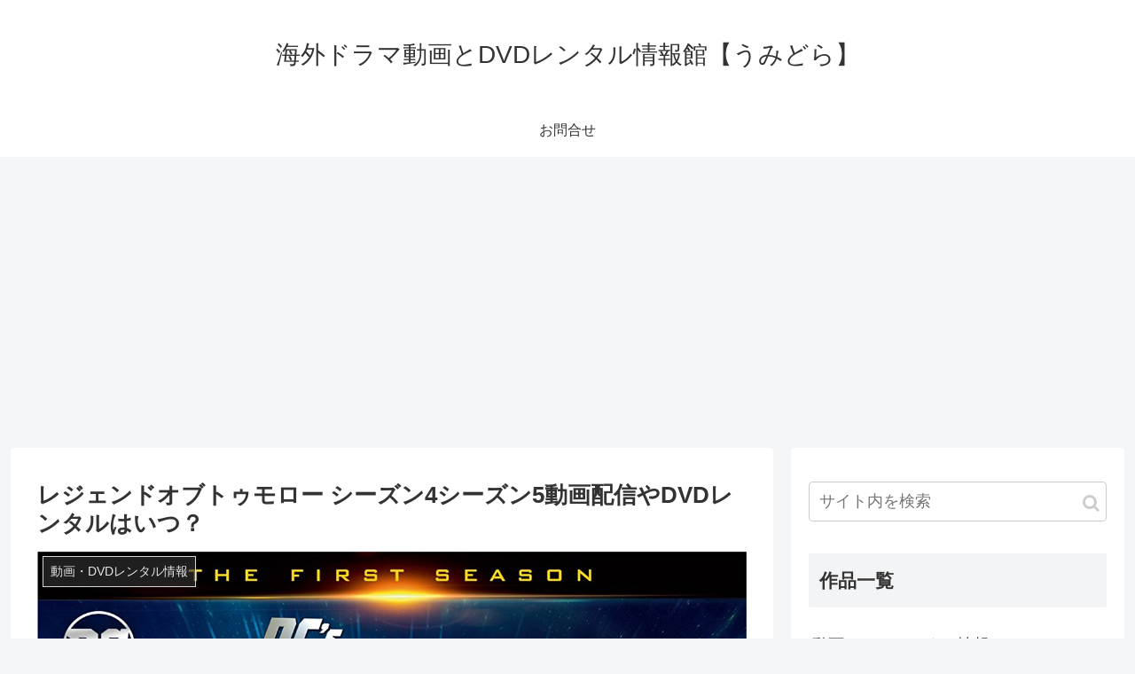

--- FILE ---
content_type: text/html; charset=utf-8
request_url: https://www.google.com/recaptcha/api2/aframe
body_size: 263
content:
<!DOCTYPE HTML><html><head><meta http-equiv="content-type" content="text/html; charset=UTF-8"></head><body><script nonce="Afowr740pVtZTMTErli95g">/** Anti-fraud and anti-abuse applications only. See google.com/recaptcha */ try{var clients={'sodar':'https://pagead2.googlesyndication.com/pagead/sodar?'};window.addEventListener("message",function(a){try{if(a.source===window.parent){var b=JSON.parse(a.data);var c=clients[b['id']];if(c){var d=document.createElement('img');d.src=c+b['params']+'&rc='+(localStorage.getItem("rc::a")?sessionStorage.getItem("rc::b"):"");window.document.body.appendChild(d);sessionStorage.setItem("rc::e",parseInt(sessionStorage.getItem("rc::e")||0)+1);localStorage.setItem("rc::h",'1769041259048');}}}catch(b){}});window.parent.postMessage("_grecaptcha_ready", "*");}catch(b){}</script></body></html>